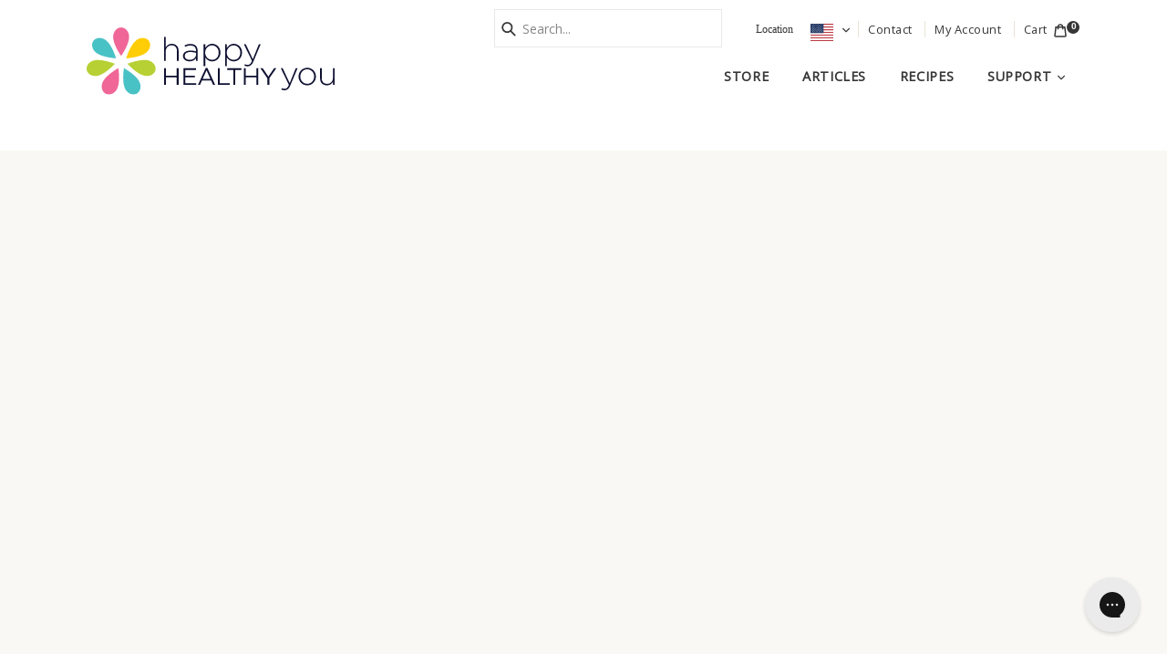

--- FILE ---
content_type: text/css
request_url: https://happyhealthyyou.com/cdn/shop/t/40/compiled_assets/styles.css?v=148519
body_size: -630
content:
.central{text-align:center!important;font-size:1.3em;margin:0 10%}
/*# sourceMappingURL=/cdn/shop/t/40/compiled_assets/styles.css.map?v=148519 */
